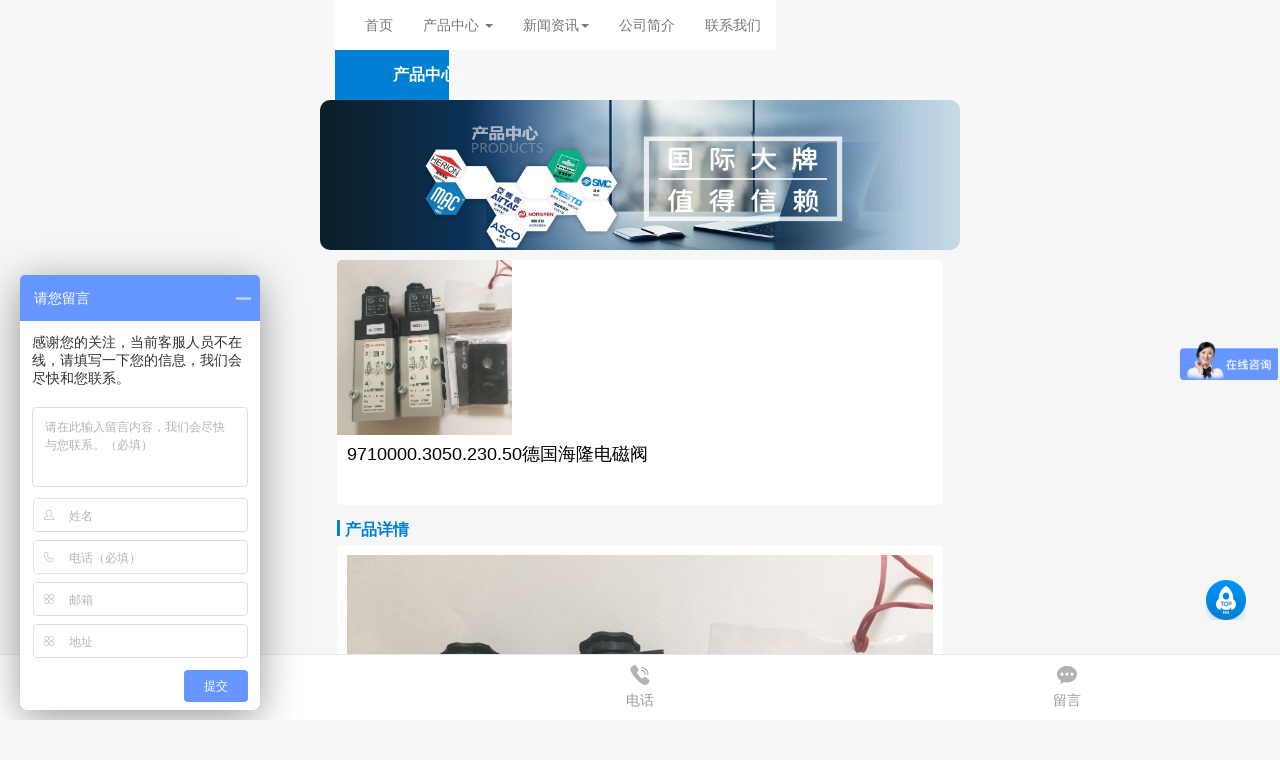

--- FILE ---
content_type: text/html; charset=UTF-8
request_url: http://m.dazhiou.com/product/herion/c260aeec350f3325.html
body_size: 6415
content:
<!DOCTYPE html>
<html lang="zh-CN">
<head>
    <meta charset="UTF-8">
	<title>9710000.3050.230.50德国海隆电磁阀-成都志滔自动化设备</title>
	<meta name="keywords" content="9710000.3050.230.50德国海隆电磁阀" />
	<meta name="description" content="&nbsp; &nbsp; &nbsp; &nbsp; &nbsp;IMI&nbsp;HERION（海隆）97100系列先导式软密封滑阀现货型号：9710000.3050.230.50（技术参数接口尺寸1口为G1/4、3和5口为G1/8、2" />
    <meta name="viewport" content="width=device-width,minimum-scale=1.0,maximum-scale=1.0,user-scalable=no">
    <base href="/web/0/m/" /><!--这个不要修改 -->
    <link rel="stylesheet" href="css/common.css"><!--全局样式 -->
    <link rel="stylesheet" href="/assets/bootstrap/3.3.7/css/bootstrap.min.css">
    <script type="text/javascript">var initfunctions=[];</script>
    <meta name="baidu_union_verify" content="e93eddbf6015ca1f993b35330f9fd509">
<meta name="baidu-site-verification" content="code-m4prMpzxZf" />
<meta name="360-site-verification" content="5490fc7d53e311bd3ab2fc2896af2e98" />
<meta name="sogou_site_verification" content="w3iDfhngem"/>
<meta name="shenma-site-verification" content="3f9a998fc6fdc14cbe980afbef65559e_1622025573"></head>
<body>
	<!--返回顶部-->
	<a id="top" name="top"></a>
	
	<!--下拉导航-->
	<nav class="navbar navbar-default">
  <div class="container-fluid">
	
    <!-- Brand and toggle get grouped for better mobile display -->
    <div class="navbar-header Other">
      <button type="button" class="navbar-toggle collapsed" data-toggle="collapse" data-target="#bs-example-navbar-collapse-1" aria-expanded="false">
        <span class="sr-only">Toggle navigation</span>
        <span class="icon-bar"></span>
        <span class="icon-bar"></span>
        <span class="icon-bar"></span>
      </button>
      	    <a class="navbar-back" href="javascript:void(0)" onclick="window.history.back()">
			<div class="backindex"><i class="icon_back"></i></div>
	    </a>
		<div class="navbar-txt">产品中心 	</div>
           </div>

    <!-- Collect the nav links, forms, and other content for toggling -->
    <div class="collapse navbar-collapse" id="bs-example-navbar-collapse-1">
      <!--
      <form class="navbar-form navbar-left">
        <div class="form-group">
          <input type="text" class="form-control" placeholder="Search">
        </div>
        <button type="submit" class="btn btn-default">Submit</button>
      </form>
      -->
      <ul class="nav navbar-nav navbar-right">
        <li class=""><a href="/">首页</a></li>
		
		        <li class="dropdown">
          <a href="/product/" class="dropdown-toggle" data-toggle="dropdown" role="button" aria-haspopup="true" aria-expanded="false">产品中心 	<span class="caret"></span></a>
          <ul class="dropdown-menu">
                        <li><a href="/product/norgren/">诺冠NORGREN</a></li>
                        <li><a href="/product/herion/">海隆HERION</a></li>
                        <li><a href="/product/buschjost/">宝硕BUSCHJOST</a></li>
                        <li><a href="/product/festo/">费斯托FESTO</a></li>
                        <li><a href="/product/airtac/">亚德客AIRTAC</a></li>
                        <li><a href="/product/smc/">日本SMC</a></li>
                        <li><a href="/product/asco/">美国ASCO</a></li>
                        <li><a href="/product/mac/">美国MAC</a></li>
                        <li><a href="/product/qita/">其他气动品牌</a></li>
                        <li><a href="/product/diancifa/">电磁阀</a></li>
                      </ul>
        </li>
        		
				
		        <li class="dropdown">
          <a href="/news/" class="dropdown-toggle" data-toggle="dropdown" role="button" aria-haspopup="true" aria-expanded="false">新闻资讯<span class="caret"></span></a>
          <ul class="dropdown-menu">
                        <li><a href="/news/hangye/">行业新闻</a></li>
                      </ul>
        </li>
        		
		        
        <li class=""><a href="/about/company.html" title="">公司简介</a></li>

                
                        
        <li class=""><a href="/about/contact.html" title="">联系我们</a></li>
       
      </ul>
    </div><!-- /.navbar-collapse -->
  </div><!-- /.container-fluid -->
</nav>
	
	<!--banner-->	
   	   	   <div class="bannerbox">
			<ul class="banner" id="banner" style="position: relative; overflow: hidden;">
				<li>
					<img src="/upload/8/images/qitatupian/202107061022199362.jpg" style="display:block;width:100%;height:100%;">
				</li>
			</ul>
	   </div>
	      	   
   <!--BEGIN LAYOUTS-->
   	<link rel="stylesheet" href="css/product.css?v=2022">
	<script src="js/jquery.min.js"></script>
	<div class="commonbox">
		<!--面包屑-->
		<div class="breadbox">
			<a href="/">首页</a> &gt; <a href="/product/">产品中心 	</a> &gt; <a href="/product/herion/">海隆HERION</a> &gt;9710000.3050.230.50德国海隆电磁阀		</div>
		<!--产品详情-->	
		<div class="itembox">
			<div class="item-img">
				<img src="/upload/8/images/20210608/202106081701098449.jpg?320_150" alt="9710000.3050.230.50德国海隆电磁阀">
			</div>
			<div class="item-title"><h1>9710000.3050.230.50德国海隆电磁阀</h1></div>
			<ul class="item-parameter">
						</ul>	
		</div>
		<div class="titlebox">
			<i></i>
			<span class="title_z">产品详情</span>
		</div>	
		<div class="detailsbox">
			<div class="arebox" id="textMore" style="">
				<img src="/upload/8/images/20210608/202106081701098449.jpg" alt="9710000.3050.230.50德国海隆电磁阀">
				<p><p style="outline: none; margin-top: 0px; margin-bottom: 0px; padding: 0px; line-height: 1.5; clear: both; color: rgb(51, 51, 51); font-family: &quot;Hiragino Sans GB&quot;, Tahoma, Arial, 宋体, sans-serif; font-size: 12px; white-space: normal;"><span data-spm-anchor-id="a261y.7663282.descBanner.i0.748f1eaeDZegFC" style="outline: none;">&nbsp; &nbsp; &nbsp; &nbsp; &nbsp;<span style="outline: none; font-size: 16pt;"><span style="outline: none; font-weight: 700;">IMI&nbsp;HERION</span>（<span style="outline: none; font-weight: 700;">海隆</span>）97100系列先导式软密封滑阀现货型号：<span style="outline: none; font-weight: 700;">9710000.3050.230.50</span>（技术参数接口尺寸1口为G1/4、3和5口为G1/8、2和4位为法兰、功能NC、驱动方式电控/弹簧、Kv值为0.75立方米/小时、阀体重量0.25kg）、配海隆普通线圈3050、电压为AC220V、产地为捷克共和国！</span></span></p><p style="outline: none; margin-top: 0px; margin-bottom: 0px; padding: 0px; line-height: 1.5; clear: both; color: rgb(51, 51, 51); font-family: &quot;Hiragino Sans GB&quot;, Tahoma, Arial, 宋体, sans-serif; font-size: 12px; white-space: normal;">&nbsp;</p><p style="outline: none; margin-top: 0px; margin-bottom: 0px; padding: 0px; line-height: 1.5; clear: both; color: rgb(51, 51, 51); font-family: &quot;Hiragino Sans GB&quot;, Tahoma, Arial, 宋体, sans-serif; font-size: 12px; white-space: normal;"><span style="outline: none;"><span style="outline: none; font-size: 16pt;">&nbsp; &nbsp; &nbsp;<span style="outline: none; font-weight: 700;">订货说明</span>：1.可以单独订阀体971000；2.线圈3050.230.50这个线圈也可以单独订货；3.本款阀的线圈配有接线盒；4.本款阀一般备有现货！<img src="/upload/8/images/20210608/1623142915341125.jpg" title="1623142915341125.jpg" alt="2018052503.jpg"/></span></span></p><p style="outline: none; margin-top: 0px; margin-bottom: 0px; padding: 0px; line-height: 1.5; clear: both; color: rgb(51, 51, 51); font-family: &quot;Hiragino Sans GB&quot;, Tahoma, Arial, 宋体, sans-serif; font-size: 12px; white-space: normal;">&nbsp;</p><p style="outline: none; margin-top: 0px; margin-bottom: 0px; padding: 0px; line-height: 1.5; clear: both; color: rgb(51, 51, 51); font-family: &quot;Hiragino Sans GB&quot;, Tahoma, Arial, 宋体, sans-serif; font-size: 12px; white-space: normal;">&nbsp;</p><p style="outline: none; margin-top: 0px; margin-bottom: 0px; padding: 0px; line-height: 1.5; clear: both; color: rgb(51, 51, 51); font-family: &quot;Hiragino Sans GB&quot;, Tahoma, Arial, 宋体, sans-serif; font-size: 12px; white-space: normal;"><span style="outline: none; font-size: 16pt;">&nbsp; &nbsp; &nbsp;<span style="outline: none; font-weight: 700;">海隆97100系列先导式软密封滑阀技术优势</span>：适用于带有NAMUR的接口的单作用和双作用的执行机构、3/2或5/2功能、可通过切换板切换、排气可循环使用、自由交叉切换、即便在供气面积很小时也能保证自由切换功能、即便在电源故障时也能提供安全保障（单稳态样式）、带制动装置的收到应急控制、紧凑设计、软密封滑动系统的简单样式、电磁线圈拆卸简便、电磁线圈的防护等级符合ATEX标准！<img src="/upload/8/images/20210608/1623142941439724.jpg" title="1623142941439724.jpg" alt="2018052502.jpg"/></span></p><p style="outline: none; margin-top: 0px; margin-bottom: 0px; padding: 0px; line-height: 1.5; clear: both; color: rgb(51, 51, 51); font-family: &quot;Hiragino Sans GB&quot;, Tahoma, Arial, 宋体, sans-serif; font-size: 12px; white-space: normal;">&nbsp;</p><p style="outline: none; margin-top: 0px; margin-bottom: 0px; padding: 0px; line-height: 1.5; clear: both; color: rgb(51, 51, 51); font-family: &quot;Hiragino Sans GB&quot;, Tahoma, Arial, 宋体, sans-serif; font-size: 12px; white-space: normal;"><span style="outline: none; font-size: 16pt;">&nbsp; &nbsp;</span></p><p style="outline: none; margin-top: 0px; margin-bottom: 0px; padding: 0px; line-height: 1.5; clear: both; color: rgb(51, 51, 51); font-family: &quot;Hiragino Sans GB&quot;, Tahoma, Arial, 宋体, sans-serif; font-size: 12px; white-space: normal;"><span style="outline: none; font-size: 16pt;">&nbsp; &nbsp; &nbsp;<span style="outline: none; font-weight: 700;">海隆97100系列先导式软密封滑阀技术参数</span>：1）介质经过滤的非润滑压缩空气；2）工作压力2-8bar；3）流向固定；4）安装位置可选；5）环境温度阀-25到65摄氏度；6）材料壳体阳极氧化铝，先导阀塑料，密封件NBR！<img src="/upload/8/images/20210608/1623142962541162.jpg" title="1623142962541162.jpg" alt="2018052504.jpg"/></span></p><p><br/></p></p>
			</div>
			<!--<div id="showMore" style="display:none;" class="showall">展开全部<i></i></div>-->
		</div>
		<script type="text/javascript">
			$(document).ready(function() {
			  if($('#textMore').get(0).offsetHeight>=274){
			        $('#showMore').css('display','block');
			    }
			  $('#showMore').click(function(){
			        $('#textMore').css('max-height','none');
			        $(this).css('display','none');
				});
			});
		</script>
		<div class="labelbox">
			<div class="labeltxt">产品标签</div>
			<div class="pro-label">
				<span>9710000.3050.230.50德国海隆电磁阀</span>
			</div>
			<div class="up-low">
								<div class="up"><a href="/product/5d7c07471f4b7be0.html">上一个：德国宝硕气动阀</a></div>
												<div class="low"><a href="/product/ca0725d1d1321951.html">下一个：9710000德国海隆电磁阀HERION</a></div>
							</div>
		</div>
		<!--热门产品6个-->
		<div class="titlebox">
			<i></i>
			<span class="title_z"><h2>热门产品</h2></span>
		</div>	
		<ul class="productbox">
						<li>
				<a href="/product/qita/b7c4c8f718266b87.html">
					<div class="pro_picture">
						<img src="/upload/8/images/20221207PS/202601271618155835.jpg@150w_150h" alt=" 0820060311线圈电压24VDC德国安沃驰AVENTICS电磁阀-埃迈诺冠">
					</div>
					<div class="pro_text"> 0820060311线圈电压24VDC德国安沃驰AVENTICS电磁阀-埃迈诺冠</div>
				</a>
			</li>
						<li>
				<a href="/product/airtac/3d575d2e749df71d.html">
					<div class="pro_picture">
						<img src="/upload/8/images/20221207PS/202601271428469848.jpg@150w_150h" alt="AR20001亚德客调压阀AIRTAC气源处理元件-埃迈诺冠NORGREN">
					</div>
					<div class="pro_text">AR20001亚德客调压阀AIRTAC气源处理元件-埃迈诺冠NORGREN</div>
				</a>
			</li>
						<li>
				<a href="/product/qita/84bb4badfe398b59.html">
					<div class="pro_picture">
						<img src="/upload/8/images/20221207PS/202601261021387669.jpg@150w_150h" alt="ALS-400ML2国产品牌无锡埃费尔APHE阀门限位开关回讯器">
					</div>
					<div class="pro_text">ALS-400ML2国产品牌无锡埃费尔APHE阀门限位开关回讯器</div>
				</a>
			</li>
						<li>
				<a href="/product/asco/6d3f4c2015ac80f0.html">
					<div class="pro_picture">
						<img src="/upload/8/images/20221207PS/202601191620199266.jpg@150w_150h" alt="NF8327B202线圈电压AC220V美国阿斯卡ASCO不锈钢隔爆电磁阀">
					</div>
					<div class="pro_text">NF8327B202线圈电压AC220V美国阿斯卡ASCO不锈钢隔爆电磁阀</div>
				</a>
			</li>
						<li>
				<a href="/product/qita/eda99f2aa797be34.html">
					<div class="pro_picture">
						<img src="/upload/8/images/20221207PS/202601141108396059.jpg@150w_150h" alt=" ALS-300M2国产品牌无锡埃费尔阀门限位开关APHE回讯器产品">
					</div>
					<div class="pro_text"> ALS-300M2国产品牌无锡埃费尔阀门限位开关APHE回讯器产品</div>
				</a>
			</li>
						<li>
				<a href="/product/norgren/1b2e0a82c33a3d5c.html">
					<div class="pro_picture">
						<img src="/upload/8/images/20221207PS/202601130007462488.jpg@150w_150h" alt="B72G-2GK-ST3-RMN英国诺冠过滤器调压阀NORGREN气源处理器">
					</div>
					<div class="pro_text">B72G-2GK-ST3-RMN英国诺冠过滤器调压阀NORGREN气源处理器</div>
				</a>
			</li>
					</ul>	
		<!--热门新闻6个-->
				<div class="titlebox">
			<i></i>
			<span class="title_z"><h2>热门新闻</h2></span>
		</div>	
		<div class="hotnews">
			<ul class="hotnew_cont">
								<li>
					<a href="/news/hangyexinwen/5dd171fcc8f94d7a.html"><i></i>进口海隆防爆电磁阀厂家直销</a>
				</li>
								<li>
					<a href="/news/hangyexinwen/34cfd97b80e826d3.html"><i></i>进口宝硕脉冲阀批发</a>
				</li>
								<li>
					<a href="/news/hangyexinwen/ef2e422638be0e60.html"><i></i>真空NORGREN电磁阀厂家直销</a>
				</li>
								<li>
					<a href="/news/hangyexinwen/17e02c704c398372.html"><i></i>真空BUSCHJOST淹没阀选型</a>
				</li>
								<li>
					<a href="/news/hangyexinwen/d367daf6f5f93f03.html"><i></i>塑料宝硕除尘阀厂家价格</a>
				</li>
								<li>
					<a href="/news/hangyexinwen/02a799e73a3c9b2d.html"><i></i>耐腐蚀BUSCHJOST除尘厂家</a>
				</li>
							</ul>
		</div>
				<!--热门推荐6个-->
				
	</div>
   <!--END LAYOUTS-->
   
   		<!--固底导航-->
		<div class="fixed">
			<a class="home current" href="/">
				<div class="homeicon"></div>
				<div class="hometxt">首页</div>
			</a>
			<a class="dianhua" href="tel:13540708719" rel="nofollow">
				<div class="dianhuaicon"></div>
				<div class="dianhuatxt">电话</div>
			</a>
			<!--
			<a class="zixun" href="" rel="nofollow">
				<div class="zixunicon"></div>
				<div class="zixuntxt">在线咨询</div>
			</a>
			-->
			<a class="liuyan" href="javascript:void(0)" rel="nofollow" data-toggle="modal" data-target="#myModal">
				<div class="liuyanicon"></div>
				<div class="liuyantxt">留言</div>
			</a>
		</div>
		<!--foot-->
		<div class="foot">
			<p><a href="https://beian.miit.gov.cn/" target="_blank">蜀ICP备2021019807号</a></p>
			<p>
				<a href="">网站地图</a>
				<a href="http://www.dazhiou.com/product/herion/c260aeec350f3325.html">电脑版</a>
			</p>
		</div>
		<a class="backtop" name="top" href="/product/herion/c260aeec350f3325.html#top"></a>
	</div>
	<!--底部留言弹框-->
<div class="modal fade" tabindex="-1" role="dialog" id="myModal">
  <div class="modal-dialog" role="document">
    <div class="modal-content">
      <div class="modal-header">
        <button type="button" class="close" data-dismiss="modal" aria-label="Close"><span aria-hidden="true">&times;</span></button>
        <h4 class="modal-title">填写留言</h4>
      </div>
      <div class="modal-body">
		<form method="post" id="leavewordform">
		<ul class="contact_ly">
			<li>
				<div class="textbox">
					<textarea name="content" placeholder="留言内容"></textarea>
				</div>
			</li>
			<li>
				<div class="textbox">
					<input type="text" name="contact" placeholder="请输入姓名">
				</div>
			</li>
			<li>
				<div class="textbox">
					<input type="text" name="mobile" placeholder="请输入手机">
				</div>
			</li>
			<li>
				<div class="textbox">
					<input type="text" name="email" placeholder="请输入邮箱">
				</div>
			</li>
			<li>
				<div class="textbox">
					<input type="text" name="address" placeholder="请输入地址">
				</div>
			</li>
			<li>
				<div class="textbox">
					<input class="yzma" type="text" name="spam" placeholder="输入验证码">
				</div>
				<div class="yzmabox"><img style="width:auto;height:auto;"src="/leaveword/antispam.html" onclick="this.setAttribute('src','/leaveword/antispam.html?'+Math.random())"></div>
			</li>
		</ul>
		</form>
      </div>
      <div class="modal-footer">
        <button type="button" class="btn btn-default" data-dismiss="modal">取消</button>
        <button type="button" class="btn btn-primary" id="leavewordbutton">提交</button>
      </div>
    </div><!-- /.modal-content -->
  </div><!-- /.modal-dialog -->
</div><!-- /.modal -->

	<script type="text/javascript">
	initfunctions.push(function(){
		$('#leavewordbutton').on('click', function(){
			contact = $('input[name=contact]').val();
			mobile = $('input[name=mobile]').val();
			content = $('textarea[name=content]').val();
			spam = $('input[name=spam]').val();
			if (!/^[0-9-]+$/.test(mobile)){
				alert('电话号码格式不正确');
				return false;
			}
			if (contact==''){
				alert('姓名不能为空');
				return false;
			}
			if (content==''){
				alert('内容不能为空');
				return false;
			}
			if (mobile==''){
				alert('电话号码不能为空');
				return false;
			}
			if (spam==''){
				alert('验证码不能为空');
				return false;
			}
			form = $('#leavewordform');
			$.ajax({
				url:'/leaveword/save.html',
				method:'post',
				data:{
					contact:contact,
					content:content,
					mobile:mobile,
					spam:spam,
				},
				success:function(data){
					if (data == 'true'){
						form.html('留言提交成功，请关注您的手机。');
					}
				}
			});
			return false;
		});
	});
	</script>
   
	<script src="/assets/jquery/3.4.1/jquery-3.4.1.min.js"></script>
	<script src="/assets/bootstrap/3.3.7/js/bootstrap.min.js"></script>
	<script src="/assets/slider/slide.js"></script>
	<script type="text/javascript">
	initfunctions.push(function(){
						
	});	
	</script> 
	<script type="text/javascript">for (f in initfunctions){ initfunctions[f](); }</script>
	<script>
var _hmt = _hmt || [];
(function() {
  var hm = document.createElement("script");
  hm.src = "https://hm.baidu.com/hm.js?b6e54010b9b39cc88c4b7d45c7c759a3";
  var s = document.getElementsByTagName("script")[0]; 
  s.parentNode.insertBefore(hm, s);
})();
</script></body>
</html>
